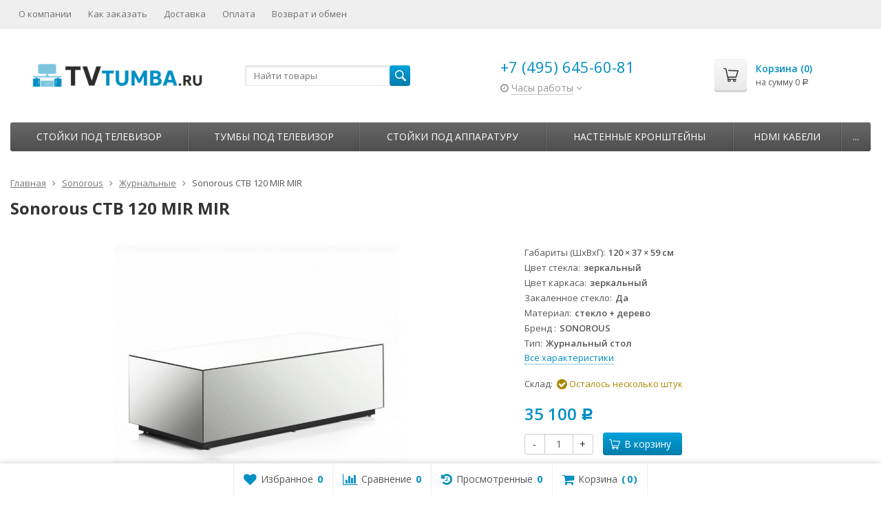

--- FILE ---
content_type: text/html; charset=utf-8
request_url: https://tvtumba.ru/sonorous/zhurnalnye/ctb-120-mir-mir/
body_size: 10961
content:
<!DOCTYPE html>

<html lang="ru-RU">
<head prefix="product: http://ogp.me/ns/product#">
	<meta http-equiv="Content-Type" content="text/html; charset=utf-8">
	<meta name="viewport" content="width=device-width, initial-scale=1">
	<title>Sonorous CTB 120 MIR MIR</title>
	<meta name="Keywords" content="Sonorous CTB 120 MIR MIR, Журнальные, Sonorous, ELEMENT, Журнальный столик">
	<meta name="Description" content="Красивый дизайнерский журнальный столик от известной фабрики мебели Sonorous.">
	<link rel="shortcut icon" href="/favicon.ico">
				<!-- rss -->
							<link rel="alternate" type="application/rss+xml" title="ТВтумба.ру" href="https://tvtumba.ru/blog/rss/">
			
	<!-- CSS -->
	<link href="/wa-content/font/ruble/arial/fontface.css?v8.4.7.1768938339" rel="stylesheet">
	
	<link href="//maxcdn.bootstrapcdn.com/font-awesome/latest/css/font-awesome.min.css" rel="stylesheet">
	<link href="/wa-data/public/site/themes/supreme/css/bootstrap-custom.css?v1.4.11.1768938339" rel="stylesheet">
	<link href="/wa-data/public/site/themes/supreme/css/site.css?v1.4.11.1768938339" rel="stylesheet">
	

	<!-- wa CSS -->
	
	<!-- /wa CSS -->

	<!--[if lt IE 9]>
		<script src="/wa-data/public/site/themes/supreme/js/respond.min.js?v1.4.11.1768938339"></script>
		<script src="/wa-data/public/site/themes/supreme/js/html5shiv.min.js?v1.4.11.1768938339"></script>
	<![endif]-->

	<script src="/wa-content/js/jquery/jquery-1.11.1.min.js?v1.11.10"></script>
	<script src="/wa-content/js/jquery/jquery-migrate-1.2.1.min.js?v1.11.10"></script>

	<link href="https://fonts.googleapis.com/css?family=Open+Sans:400,600,700&amp;subset=cyrillic" rel="stylesheet">

	
	<script src="/wa-data/public/site/themes/supreme/js/lib.min.js?v1.4.11.1768938339"></script>

		
				
			
								
	
	

	<script>
		var vars = {"site":{"path":{}},"enable_ajax_search":"1","site_max_width":"1300","content_width":"967.50","shop":{"cart_url":"\/cart\/"}};
	</script>

	<script src="/wa-data/public/site/themes/supreme/js/supreme.js?v1.4.11.1768938339"></script>

	
			
<link href="/wa-data/public/shop/themes/supreme/css/shop.css?v1.4.11.1768938339" rel="stylesheet">



<script>
$(window).load(function() {
	$('.product-list img, .cart img, .side_gallery img, .side_products img, .more-images img').retina();
});
</script>

<script src="/wa-data/public/shop/themes/supreme/js/supreme.shop.js?v1.4.11.1768938339"></script>


<script src="/wa-data/public/shop/themes/supreme/js/product.js?v1.4.11.1768938339"></script>




		
<!-- plugin hook: 'frontend_head' -->


	
			<link href="/wa-data/public/site/themes/supreme/themes/blue1/theme.css?v1.4.11.1768938339" rel="stylesheet">
	
	<!-- wa headJs -->
	<meta property="og:type" content="og:product" />
<meta property="og:title" content="Sonorous CTB 120 MIR MIR" />
<meta property="og:description" content="Красивый дизайнерский журнальный столик от известной фабрики мебели Sonorous." />
<meta property="og:image" content="https://tvtumba.ru/wa-data/public/shop/products/91/23/2391/images/3551/3551.750x0.jpg" />
<meta property="og:url" content="https://tvtumba.ru/sonorous/zhurnalnye/ctb-120-mir-mir/" />
<meta property="product:price:amount" content="35100" />
<meta property="product:price:currency" content="RUB" />
<!-- Global site tag (gtag.js) - Google Analytics -->
<script async src="https://www.googletagmanager.com/gtag/js?id=UA-142117396-1"></script>
<script>
  window.dataLayer = window.dataLayer || [];
  function gtag(){dataLayer.push(arguments);}
  gtag('js', new Date());

  gtag('config', 'UA-142117396-1');
</script>

<!-- Google Tag Manager -->
<script>(function(w,d,s,l,i){w[l]=w[l]||[];w[l].push({'gtm.start':
new Date().getTime(),event:'gtm.js'});var f=d.getElementsByTagName(s)[0],
j=d.createElement(s),dl=l!='dataLayer'?'&l='+l:'';j.async=true;j.src=
'https://www.googletagmanager.com/gtm.js?id='+i+dl;f.parentNode.insertBefore(j,f);
})(window,document,'script','dataLayer','GTM-PWN353L');</script>
<!-- End Google Tag Manager -->


<!-- Top.Mail.Ru counter -->
<script type="text/javascript">
var _tmr = window._tmr || (window._tmr = []);
_tmr.push({id: "3321773", type: "pageView", start: (new Date()).getTime(), pid: "USER_ID"});
(function (d, w, id) {
  if (d.getElementById(id)) return;
  var ts = d.createElement("script"); ts.type = "text/javascript"; ts.async = true; ts.id = id;
  ts.src = "https://top-fwz1.mail.ru/js/code.js";
  var f = function () {var s = d.getElementsByTagName("script")[0]; s.parentNode.insertBefore(ts, s);};
  if (w.opera == "[object Opera]") { d.addEventListener("DOMContentLoaded", f, false); } else { f(); }
})(document, window, "tmr-code");
</script>
<noscript><div><img src="https://top-fwz1.mail.ru/counter?id=3321773;js=na" style="position:absolute;left:-9999px;" alt="Top.Mail.Ru" /></div></noscript>
<!-- /Top.Mail.Ru counter -->
<script type="text/javascript">
  var _gaq = _gaq || [];
  _gaq.push(['_setAccount', 'UA-142117396-1']);
  _gaq.push(['_trackPageview']);
 
  (function() {
      var ga = document.createElement('script'); ga.type = 'text/javascript'; ga.async = true;
      ga.src = ('https:' == document.location.protocol ? 'https://ssl' : 'http://www') + '.google-analytics.com/ga.js';
      var s = document.getElementsByTagName('script')[0]; s.parentNode.insertBefore(ga, s);
  })();
</script>
	<!-- / wa headJs -->

	<!-- wa JS -->
	
	<!-- / wa JS -->

	
						
	
		
	
	
	
	
	
	
			<style>
		.site_max_width .container-fluid {
			max-width: 1330px;
		}

		#homeslider_photos.stacked .item-in{
			width: 967.50px;
		}

		#homeslider_photos.fw .item-in,
		#homeslider_photos.not_fw .item-in {
			width: 1300px;
		}

		.bg_tex .site_wrap,
		.bg_img .site_wrap {
			max-width: 1380px;
		}
		</style>
	
	
	
		</head>
<body class=" theme-blue1 theme_not_flat site_max_width " >


<div class="remodal-bg">
<div class="site_wrap">

	<div id="topnav" class="has_site_menu">
	<div class="container-fluid">
		<nav class="topnav-in">
			
							<div class="site_menu">
					<ul class="menu hidden-xs">
						
																																																																																																																										
																																																										<li ><a href="/site/">О компании</a></li>
																																																																			<li ><a href="/site/kak-zakazat/">Как заказать</a></li>
																																																																			<li ><a href="/site/dostavka/">Доставка</a></li>
																																																																			<li ><a href="/site/oplata/">Оплата</a></li>
																																																																			<li ><a href="/site/vozvrat-tovara/">Возврат и обмен</a></li>
																														
						

						<li class="menu-more hassub hidden">
							<a href="#">Ещё <i class="fa fa-angle-down"></i></a>
							<ul class="submenu dropdown-menu"></ul>
						</li>
					</ul>
				</div>
			
							<div class="h_search visible-sm-block visible-xs-block">
					<!-- product search -->
					<form method="get" action="/search/" class="search">
						<input class="search-field" autocomplete="off" type="search" name="query"  placeholder="Найти товары">
						<button class="btn btn-primary" type="submit"><i></i></button>
					</form>
				</div>
					</nav>
		<div class="clear-both"></div>
	</div>
</div>
<!-- / #topnav -->

	<header id="header" class="container-fluid">
	<div class="row">
		<div class="col col-md-3 col-sm-4 col-xs-6 h_logo">
			<a href="/">
									<img src="/wa-data/public/site/themes/supreme/img/logo.png?v1553518374" alt="ТВтумба.ру">
							</a>
		</div>

					<div class="col col-md-3 col-xs-6 h_search hidden-xs hidden-sm">
				<form method="get" action="/search/" class="search">
					<input class="search-field" id="search" autocomplete="off" type="search" name="query"  placeholder="Найти товары">
					<button class="btn btn-primary" type="submit"><i></i></button>
				</form>

							</div>

							<div class="col col-md-3 col-sm-4 col-xs-6 h_contacts">
					<div class="in">
													<div class="phone"><a href="tel:+74956478019">+7 (495) 645-60-81</div>
						
																				<div class="s-schedule-wrapper" id="js-header-schedule-wrapper">
								<div class="s-visible">
									<div class="s-label-wrapper js-show-schedule" title="Часы работы">
										<i class="fa fa-clock-o" aria-hidden="true"></i>
										<span>Часы работы</span>
										<i class="fa arrow-toggle"></i>
									</div>
								</div>
								<div class="s-hidden bottom right">
									<div class="s-days-wrapper">
																					<div class="s-day-wrapper">
												<div class="s-date">Понедельник</div>
												<div class="s-value">
																											<div class="s-time">09:00 &mdash; 18:00</div>
																									</div>
											</div>
																					<div class="s-day-wrapper">
												<div class="s-date">Вторник</div>
												<div class="s-value">
																											<div class="s-time">09:00 &mdash; 18:00</div>
																									</div>
											</div>
																					<div class="s-day-wrapper">
												<div class="s-date">Среда</div>
												<div class="s-value">
																											<div class="s-time">09:00 &mdash; 18:00</div>
																									</div>
											</div>
																					<div class="s-day-wrapper">
												<div class="s-date">Четверг</div>
												<div class="s-value">
																											<div class="s-time">09:00 &mdash; 18:00</div>
																									</div>
											</div>
																					<div class="s-day-wrapper">
												<div class="s-date">Пятница</div>
												<div class="s-value">
																											<div class="s-time">09:00 &mdash; 18:00</div>
																									</div>
											</div>
																					<div class="s-day-wrapper">
												<div class="s-date">Суббота</div>
												<div class="s-value">
																											<div class="s-text">выходной</div>
																									</div>
											</div>
																					<div class="s-day-wrapper">
												<div class="s-date">Воскресенье</div>
												<div class="s-value">
																											<div class="s-text">выходной</div>
																									</div>
											</div>
																			</div>
									<i class="s-close-icon js-close-schedule" title="Закрыть">&times;</i>
								</div>
							</div>
											</div>
				</div>
			
			<div class="col col-md-3 col-sm-4 h_cart hidden-xs">
				<div class="in">
															<a href="/cart/" id="cart" class=" empty" rel="nofollow">
						<i class="icon"></i>
						<div class="cart_summary">
							Корзина (<span class="cart_count cart-count">0</span>)
						</div>
						<div class="cart_total_wrap">на сумму <span class="cart_total cart-total">0 <span class="ruble">Р</span></span></div>
					</a>
				</div>
			</div>
			</div>
</header>

	<div class="container-fluid menubars">
						
	
	
		<div class="menubar h_menu1 visible-xs-block">
		<div class="menu_header clearfix">
			<span class="menu_toggle"><i class="fa fa-bars"></i>Меню</span>
		</div>
		<div class="menu_wrapper">
			<ul class="menu menu_dropdown"><li class=""><div class="link"><a data-icon-id="4" href="/site/">О компании</a></div></li><li class=""><div class="link"><a data-icon-id="3" href="/site/kak-zakazat/">Как заказать</a></div></li><li class=""><div class="link"><a data-icon-id="1" href="/site/dostavka/">Доставка</a></div></li><li class=""><div class="link"><a data-icon-id="2" href="/site/oplata/">Оплата</a></div></li><li class=""><div class="link"><a data-icon-id="5" href="/site/vozvrat-tovara/">Возврат и обмен</a></div></li></ul>
		</div>
	</div>
	
					
										<div class="menubar h_menu2 menu_dark">
			<div class="menu_header visible-xs-block clearfix">
				<span class="menu_toggle"><i class="fa fa-bars"></i>Каталог</span>
			</div>

			
			
			<div class="menu_wrapper hidden-xs clearfix">
				<ul class="menu menu_dropdown"><li class=""><div class="link"><a data-icon-id="1" href="/tvstoyki/">Стойки под телевизор</a></div></li><li class=""><div class="link"><a data-icon-id="5" href="/tvtumby/">Тумбы под телевизор</a></div></li><li class=""><div class="link"><a data-icon-id="8" href="/hifi_stoyki/">Cтойки под аппаратуру</a></div></li><li class=""><div class="link"><a data-icon-id="11" href="/kronstein/">Настенные кронштейны</a></div></li><li class=""><div class="link"><a data-icon-id="12" href="/hdmi_cables/">HDMI кабели</a></div></li><li class=""><div class="link"><a data-icon-id="64" href="/zhurnalnye-stoliki_5/">Журнальные столики</a></div></li><li class=""><div class="link"><a data-icon-id="23" href="/accessories/">Аксессуары</a></div></li><li class=""><div class="link"><a data-icon-id="57" href="/kukhonnye-stoly-i-stulya_3/">Кухонные столы и стулья</a></div></li><li class=""><div class="link"><a data-icon-id="86" href="/utsenennye-tovary_3/">Уцененные товары</a></div></li><li class="menu-more hassub hidden"><div class="link"><a href="#">...</a></div><div class="submenu sub_dropdown sub_one_level"><ul class="level2"></ul></div></li></ul>
			</div>
			<div class="menu_wrapper hidden-sm hidden-md hidden-lg clearfix">
				<ul class="menu menu_dropdown"><li class=""><div class="link"><a data-icon-id="1" href="/tvstoyki/">Стойки под телевизор</a></div></li><li class=""><div class="link"><a data-icon-id="5" href="/tvtumby/">Тумбы под телевизор</a></div></li><li class=""><div class="link"><a data-icon-id="8" href="/hifi_stoyki/">Cтойки под аппаратуру</a></div></li><li class=""><div class="link"><a data-icon-id="11" href="/kronstein/">Настенные кронштейны</a></div></li><li class=""><div class="link"><a data-icon-id="12" href="/hdmi_cables/">HDMI кабели</a></div></li><li class=""><div class="link"><a data-icon-id="64" href="/zhurnalnye-stoliki_5/">Журнальные столики</a></div></li><li class=""><div class="link"><a data-icon-id="23" href="/accessories/">Аксессуары</a></div></li><li class=""><div class="link"><a data-icon-id="57" href="/kukhonnye-stoly-i-stulya_3/">Кухонные столы и стулья</a></div></li><li class=""><div class="link"><a data-icon-id="86" href="/utsenennye-tovary_3/">Уцененные товары</a></div></li></ul>
			</div>

		</div>
	</div>


	<!-- APP CONTENT -->
	<main class="maincontent">
		<!-- BANNER -->
					
				<!-- BANNER END -->

		<div class="container-fluid page_wrapper">
					<!-- plugin hook: 'frontend_header' -->




	
<div class="row">
		<div class="col-xs-12 page page-content wo-sidebar" id="page-content" itemscope itemtype="http://schema.org/WebPage">
			<!-- internal navigation breadcrumbs -->
					<ul class="breadcrumbs list-unstyled" itemscope itemtype="http://schema.org/BreadcrumbList">
			<li itemprop="itemListElement" itemscope itemtype="http://schema.org/ListItem">
			<a href="/" itemprop="item"><span itemprop="name">Главная</span><meta itemprop="position" content="1"></a>
		</li>
	
												<li itemprop="itemListElement" itemscope itemtype="http://schema.org/ListItem">
					<a href="/sonorous/" itemprop="item"><span itemprop="name">Sonorous</span><meta itemprop="position" content="2"></a>
				</li>
																<li itemprop="itemListElement" itemscope itemtype="http://schema.org/ListItem">
					<a href="/sonorous/zhurnalnye/" itemprop="item"><span itemprop="name">Журнальные</span><meta itemprop="position" content="3"></a>
				</li>
										
	<li>
					<span>Sonorous CTB 120 MIR MIR</span>
			</li>
</ul>

		
		
	
<article class="product_page" itemscope itemtype="http://schema.org/Product">
	<script>
		var productID = 2391;
	</script>
	<h1 class="product-name"><span itemprop="name">Sonorous CTB 120 MIR MIR</span></h1>

	<div class="row">
							
		<div class="col-sm-6 col-md-7">
			<figure class="product-gallery-wrap clearfix">
				<!-- main image -->
												
				
				
				<div class="image img_middle product-core-image" >
										<a class="img_middle_in" href="/wa-data/public/shop/products/91/23/2391/images/3551/3551.970.jpg">
						<img itemprop="image" class="product-image" alt="Sonorous CTB 120 MIR MIR" title="Sonorous CTB 120 MIR MIR" src="/wa-data/public/shop/products/91/23/2391/images/3551/3551.745.jpg">
											<div class="badge-wrapper">
						
																								</div>
				
						<span class="icon_zoom"><i class="fa fa-search-plus"></i></span>
					</a>
					
					<div class="switching-image" style="display: none;"></div>
				</div>

									<div class="more-images clearfix" data-thumbs='[{"src":"\/wa-data\/public\/shop\/products\/91\/23\/2391\/images\/3551\/3551.970.jpg"},{"src":"\/wa-data\/public\/shop\/products\/91\/23\/2391\/images\/3550\/3550.970.jpg"},{"src":"\/wa-data\/public\/shop\/products\/91\/23\/2391\/images\/3554\/3554.970.jpg"},{"src":"\/wa-data\/public\/shop\/products\/91\/23\/2391\/images\/3553\/3553.970.jpg"},{"src":"\/wa-data\/public\/shop\/products\/91\/23\/2391\/images\/3552\/3552.970.jpg"},{"src":"\/wa-data\/public\/shop\/products\/91\/23\/2391\/images\/4017\/4017.970.jpg"}]'>
																														<div class="image selected">
								<a class="product-image-3551" href="/wa-data/public/shop/products/91/23/2391/images/3551/3551.970.jpg" data-img-id="3551">
									<span class="img_middle"><span class="img_middle_in">
										<img alt="Sonorous CTB 120 MIR MIR" title="Sonorous CTB 120 MIR MIR" src="/wa-data/public/shop/products/91/23/2391/images/3551/3551.96.jpg">
									</span></span>
								</a>
							</div>
																				<div class="image">
								<a class="product-image-3550" href="/wa-data/public/shop/products/91/23/2391/images/3550/3550.970.jpg" data-img-id="3550">
									<span class="img_middle"><span class="img_middle_in">
										<img alt="Sonorous CTB 120 MIR MIR" title="Sonorous CTB 120 MIR MIR" src="/wa-data/public/shop/products/91/23/2391/images/3550/3550.96.jpg">
									</span></span>
								</a>
							</div>
																				<div class="image">
								<a class="product-image-3554" href="/wa-data/public/shop/products/91/23/2391/images/3554/3554.970.jpg" data-img-id="3554">
									<span class="img_middle"><span class="img_middle_in">
										<img alt="Sonorous CTB 120 MIR MIR" title="Sonorous CTB 120 MIR MIR" src="/wa-data/public/shop/products/91/23/2391/images/3554/3554.96.jpg">
									</span></span>
								</a>
							</div>
																				<div class="image">
								<a class="product-image-3553" href="/wa-data/public/shop/products/91/23/2391/images/3553/3553.970.jpg" data-img-id="3553">
									<span class="img_middle"><span class="img_middle_in">
										<img alt="Sonorous CTB 120 MIR MIR" title="Sonorous CTB 120 MIR MIR" src="/wa-data/public/shop/products/91/23/2391/images/3553/3553.96.jpg">
									</span></span>
								</a>
							</div>
																				<div class="image">
								<a class="product-image-3552" href="/wa-data/public/shop/products/91/23/2391/images/3552/3552.970.jpg" data-img-id="3552">
									<span class="img_middle"><span class="img_middle_in">
										<img alt="Sonorous CTB 120 MIR MIR" title="Sonorous CTB 120 MIR MIR" src="/wa-data/public/shop/products/91/23/2391/images/3552/3552.96.jpg">
									</span></span>
								</a>
							</div>
																				<div class="image">
								<a class="product-image-4017" href="/wa-data/public/shop/products/91/23/2391/images/4017/4017.970.jpg" data-img-id="4017">
									<span class="img_middle"><span class="img_middle_in">
										<img alt="Sonorous CTB 120 MIR MIR" title="Sonorous CTB 120 MIR MIR" src="/wa-data/public/shop/products/91/23/2391/images/4017/4017.96.jpg">
									</span></span>
								</a>
							</div>
																						
					</div>
							</figure>
		</div>

							
		<div class="col-sm-6 col-md-5">

			
			
			<form class="cart-form flexdiscount-product-form" id="cart-form" method="post" action="/cart/add/">

	
						
				
	
				
								
		<style>
			.product_page .pp_short_features table tr:nth-child(n+8){
				display: none;
			}
		</style>

		<div class="pp_short_features" data-limit="7">
			<div class="pp_short_features_table">
									<table class="features">

						
																			
																										
																						
																								<tr>
										<td class="name">Габариты (ШxВxГ)</td>
										<td class="value">
																							120 × 37 × 59 см
																					</td>
									</tr>
																
								
																											
																						
																								<tr>
										<td class="name">Цвет стекла</td>
										<td class="value">
																																				зеркальный
																																	</td>
									</tr>
																
								
																											
																						
																								<tr>
										<td class="name">Цвет каркаса</td>
										<td class="value">
																																				зеркальный
																																	</td>
									</tr>
																
								
																											
																						
																								<tr>
										<td class="name">Закаленное стекло</td>
										<td class="value">
																							Да
																					</td>
									</tr>
																
								
																											
																						
																								<tr>
										<td class="name">Материал</td>
										<td class="value">
																							стекло + дерево
																					</td>
									</tr>
																
								
																											
																						
																								<tr>
										<td class="name">Бренд </td>
										<td class="value">
																																				SONOROUS
																																	</td>
									</tr>
																
								
																											
																						
																								<tr>
										<td class="name">Тип</td>
										<td class="value">
																																				Журнальный стол
																																	</td>
									</tr>
																
																						</table>
				
			</div>
			<div class="link_to_features_wrap">
				<a class="link_to_features pp_link_to_tab" href="/sonorous/zhurnalnye/ctb-120-mir-mir/#pp_specs">Все характеристики</a>
			</div>
		</div>
	
	
		
			<div itemprop="offers" itemscope itemtype="http://schema.org/Offer">
			<input type="hidden" id="sku2402" value="">
						<meta itemprop="name" content="">
			<meta itemprop="price" content="35100">
			<meta itemprop="priceCurrency" content="RUB">

												<link itemprop="availability" href="http://schema.org/InStock">
									</div>
					
	
	
		
					<div>
				<input name="sku_id" type="hidden" value="2402">
			</div>
			
	<!-- stock info -->
	

									<div class="stocks" style="visibility:visible;">
															<div  class="sku-2402-stock">
																																																				Склад: 					<span class="stock-low"><i class="fa fa-check-circle fa-lg"></i> Осталось несколько штук</span>
			<br>
																					</div>
												</div>
			
	<div class="purchase">
		
		<!-- price -->
		<div class="add2cart">
			<div class="prices">
									<span data-price="35100" class="price nowrap">35 100 <span class="ruble">Р</span></span>
							</div>

			

			<input type="hidden" name="product_id" value="2391">

			<div class="buy_buttons">
				<div class="qty_wrap">
					<div class="input-group">
						<div class="input-group-btn">
							<button class="minus btn btn-default" type="button">-</button>
						</div>
						<input type="text" class="form-control" name="quantity" value="1">
						<div class="input-group-btn">
							<button class="plus btn btn-default" type="button">+</button>
						</div>
					</div>
				</div>

				<button class="btn btn-primary btn_add2cart" type="submit" >
				<i></i>В корзину
				</button>
				<!--
				<i class="adding2cart"></i>
				-->

				
				
				
				
				
							</div>

			<!-- plugin hook: 'frontend_product.cart' -->
			
			
			<span class="added2cart" style="display: none;">Sonorous CTB 120 MIR MIR теперь <a href="/cart/"><strong>в вашей корзине покупок</strong></a></span>
		</div>
	</div>
</form>

<script>
	$(function () {
		new Product("#cart-form", {
			currency: {"code":"RUB","sign":"\u0440\u0443\u0431.","sign_html":"<span class=\"ruble\">\u0420<\/span>","sign_position":1,"sign_delim":" ","decimal_point":",","frac_digits":"2","thousands_sep":" "}
															,productAvailable: true																,advancedParameterSelection: true
		});
	});
</script>

							<div class="p_buttons">
											<a data-product="2391" class="compare to_compare" title="К сравнению"><i></i><span>К сравнению</span></a>
					
										
																					
											<a data-product="2391" class="to_favorites " title="В избранное"><i></i><span>В избранное</span></a>
									</div>
			
			
							<!-- share -->
									<div class="p_share small">
						<script src="//yastatic.net/es5-shims/0.0.2/es5-shims.min.js"></script>
<script src="//yastatic.net/share2/share.js"></script>
<div class="ya-share2" data-services="vkontakte,facebook,odnoklassniki,moimir,gplus,twitter"></div>
					</div>
					<p></p>
				
				<!-- categories -->
									<p class="p_categories small" id="product-categories">
						Категории:
																			<a href="/sonorous/zhurnalnye/">Журнальные</a>, 																																																													<a href="/zhurnalnye-stoliki_5/">Журнальные столики</a>, 																									<a href="/kukhonnye-stoly-i-stulya_3/">Кухонные столы и стулья</a>																	</p>
				
				<!-- tags -->
															<p class="p_tags small" id="product-tags">
							Теги:
															<a href="/tag/Sonorous/">Sonorous</a>, 															<a href="/tag/ELEMENT/">ELEMENT</a>, 															<a href="/tag/%D0%96%D1%83%D1%80%D0%BD%D0%B0%D0%BB%D1%8C%D0%BD%D1%8B%D0%B9+%D1%81%D1%82%D0%BE%D0%BB%D0%B8%D0%BA/">Журнальный столик</a>													</p>
												
			<!-- plugin hook: 'frontend_product.block_aux' -->
			
					</div>
	</div>

	<!-- plugin hook: 'frontend_product.block' -->
	
	

	
		

				<div class="tabpanel pp_tabpanel" role="tabpanel">
			<!-- Nav tabs -->
						<ul class="nav nav-tabs" role="tablist">

				

				

				
																																										<li role="presentation" class="active"><a href="#pp_home" role="tab" data-toggle="tab"><i class="fa fa-info-circle"></i>Обзор</a></li>
				
					
																																			<li role="presentation" class=""><a href="#pp_specs" role="tab" data-toggle="tab"><i class="fa fa-list"></i>Характеристики</a></li>
				
					
				
				
				
				
																															
				
				<!-- plugin hook: 'frontend_product.menu' -->
				
							</ul>

			<!-- Tab panes -->
									<div class="tab-content clearfix">

				

				

				
																																										<div role="tabpanel" class="tab-pane active" id="pp_home">
						<div class="h3 tab-print-title">Обзор</div>
						<div class="description" id="product-description" itemprop="description"><p>Красивый дизайнерский журнальный столик от известной фабрики мебели Sonorous. Столешница и фасад столика выполнены из закаленного стекла.</p></div>
					</div>
				
					
																																			<div role="tabpanel" class="tab-pane " id="pp_specs">
						<div class="h3 tab-print-title">Характеристики</div>

						
							<table class="table table-hover features" id="product-features">
								
																										
																														<tr>
												<td class="name">
													Габариты (ШxВxГ)
																									</td>
												<td class="value">
																											120 × 37 × 59 см
																									</td>
											</tr>
																																													
																														<tr>
												<td class="name">
													Цвет стекла
																									</td>
												<td class="value">
																																										зеркальный
																																							</td>
											</tr>
																																													
																														<tr>
												<td class="name">
													Цвет каркаса
																									</td>
												<td class="value">
																																										зеркальный
																																							</td>
											</tr>
																																													
																														<tr>
												<td class="name">
													Закаленное стекло
																									</td>
												<td class="value">
																											Да
																									</td>
											</tr>
																																													
																														<tr>
												<td class="name">
													Материал
																									</td>
												<td class="value">
																											стекло + дерево
																									</td>
											</tr>
																																													
																														<tr>
												<td class="name">
													Бренд 
																									</td>
												<td class="value">
																																										SONOROUS
																																							</td>
											</tr>
																																													
																														<tr>
												<td class="name">
													Тип
																									</td>
												<td class="value">
																																										Журнальный стол
																																							</td>
											</tr>
																																													
																														<tr>
												<td class="name">
													Наличие ящиков
																									</td>
												<td class="value">
																											Нет
																									</td>
											</tr>
																																		</table>

						
					</div>
				
					
				
				
				
				
																															
							</div>
		</div>
	</article>

<!-- RELATED PRODUCTS -->

	<div class="product_page_bottom">
					<div class="content_slider products_slider">
				<div class="title h3">С этим товаром также покупают</div>
				


	




				
				
																
				
	<div class="product-list products_view_grid per_row_4   clearfix" data-per-row="4">


		
			
						
													
						
									
	
																						
	
				
	
	
	

	
	
	
			<div class="product flexdiscount-product-wrap">
	<div class="in">
				<div class="image_wrap">
										
			<a class="img_middle" href="/sonorous/raznoe/rc-box-brw/" title="Sonorous RC BOX BRW">
				<div class="badge-wrapper">
									
			 
				</div>

									<div class="img_middle_in">
						<img alt="Sonorous RC BOX BRW" title="Sonorous RC BOX BRW" src="/wa-data/public/shop/products/85/22/2285/images/2573/2573.250.jpeg">
					</div>
							</a>


						<a class="quick_photo" data-url="/wa-data/public/shop/products/85/22/2285/images/2573/2573.970.jpeg" data-name="Sonorous RC BOX BRW" title="Увеличить фото" data-images='[{"src":"\/wa-data\/public\/shop\/products\/85\/22\/2285\/images\/2573\/2573.970.jpeg"},{"src":"\/wa-data\/public\/shop\/products\/85\/22\/2285\/images\/2574\/2574.970.jpeg"},{"src":"\/wa-data\/public\/shop\/products\/85\/22\/2285\/images\/2575\/2575.970.jpeg"}]' rel="nofollow"><i class="fa fa-search-plus fa-lg"></i></a>
			
						<a class="quick_view" data-url="/sonorous/raznoe/rc-box-brw/?quick_view=1" title="Быстрый просмотр" rel="nofollow"><i class="fa fa-expand"></i></a>
					</div>

		<div class="product_name h5">
			<a href="/sonorous/raznoe/rc-box-brw/" title="Sonorous RC BOX BRW" >Sonorous RC BOX BRW</a>
		</div>
		
		<div class="offers">
			<form class="purchase addtocart flexdiscount-product-form"  method="post" action="/cart/add/">
				<input type="hidden" name="product_id" value="2285">

					<div class="prices clearfix">
									<span class="price nowrap">3 700 <span class="ruble">Р</span></span>
						</div>
	 

				
					

					
					
					
					<div class="clearfix">
													<div class="btn_add2cart_wrap">
								<button class="btn btn-primary btn_add2cart" type="submit"><i></i>В корзину</button>
								<i class="adding2cart icon16 loading pull-left"></i>
							</div>
						
													<div class="p_buttons">
																	<a data-product="2285" class="compare to_compare" title="К сравнению" rel="nofollow"><i></i></a>
																									<a data-product="2285" class="to_favorites " title="В избранное" rel="nofollow"><i></i></a>
															</div>
											</div>
							</form>

																		<div class="stock yes">В наличии</div>
														</div>
	</div>
</div>

				
			
						
													
						
									
	
																																															
	
				
	
	
	

	
	
	
			<div class="product flexdiscount-product-wrap">
	<div class="in">
				<div class="image_wrap">
										
			<a class="img_middle" href="/sonorous/zhurnalnye/kl-42-blk-blk/" title="Sonorous KL 42 BLK BLK">
				<div class="badge-wrapper">
									
			 
				</div>

									<div class="img_middle_in">
						<img alt="Sonorous KL 42 BLK BLK" title="Sonorous KL 42 BLK BLK" src="/wa-data/public/shop/products/97/23/2397/images/3566/3566.250.jpg">
					</div>
							</a>


						<a class="quick_photo" data-url="/wa-data/public/shop/products/97/23/2397/images/3566/3566.970.jpg" data-name="Sonorous KL 42 BLK BLK" title="Увеличить фото" data-images='[{"src":"\/wa-data\/public\/shop\/products\/97\/23\/2397\/images\/3566\/3566.970.jpg"},{"src":"\/wa-data\/public\/shop\/products\/97\/23\/2397\/images\/3567\/3567.970.jpg"},{"src":"\/wa-data\/public\/shop\/products\/97\/23\/2397\/images\/3573\/3573.970.jpg"},{"src":"\/wa-data\/public\/shop\/products\/97\/23\/2397\/images\/3568\/3568.970.jpg"},{"src":"\/wa-data\/public\/shop\/products\/97\/23\/2397\/images\/3570\/3570.970.jpg"},{"src":"\/wa-data\/public\/shop\/products\/97\/23\/2397\/images\/3571\/3571.970.jpg"},{"src":"\/wa-data\/public\/shop\/products\/97\/23\/2397\/images\/3583\/3583.970.jpg"},{"src":"\/wa-data\/public\/shop\/products\/97\/23\/2397\/images\/3574\/3574.970.jpg"}]' rel="nofollow"><i class="fa fa-search-plus fa-lg"></i></a>
			
						<a class="quick_view" data-url="/sonorous/zhurnalnye/kl-42-blk-blk/?quick_view=1" title="Быстрый просмотр" rel="nofollow"><i class="fa fa-expand"></i></a>
					</div>

		<div class="product_name h5">
			<a href="/sonorous/zhurnalnye/kl-42-blk-blk/" title="Sonorous KL 42 BLK BLK" >Sonorous KL 42 BLK BLK</a>
		</div>
					<div class="product_small_descr">
				ШxВxГ: 42x42x42 см
			</div>
		
		<div class="offers">
			<form class="purchase addtocart flexdiscount-product-form"  method="post" action="/cart/add/">
				<input type="hidden" name="product_id" value="2397">

					<div class="prices clearfix">
									<span class="price nowrap">18 600 <span class="ruble">Р</span></span>
						</div>
	 

				
					

					
					
					
					<div class="clearfix">
													<div class="btn_add2cart_wrap">
								<button class="btn btn-primary btn_add2cart" type="submit"><i></i>В корзину</button>
								<i class="adding2cart icon16 loading pull-left"></i>
							</div>
						
													<div class="p_buttons">
																	<a data-product="2397" class="compare to_compare" title="К сравнению" rel="nofollow"><i></i></a>
																									<a data-product="2397" class="to_favorites " title="В избранное" rel="nofollow"><i></i></a>
															</div>
											</div>
							</form>

																		<div class="stock yes">В наличии</div>
														</div>
	</div>
</div>

				
			
						
													
						
									
	
																						
	
				
	
	
	

	
	
	
			<div class="product flexdiscount-product-wrap">
	<div class="in">
				<div class="image_wrap">
										
			<a class="img_middle" href="/zhurnalnye-stoliki_5/ctr-120g-blk-blk/" title="Sonorous CTR 120G BLK BLK">
				<div class="badge-wrapper">
									
			 
				</div>

									<div class="img_middle_in">
						<img alt="Sonorous CTR 120G BLK BLK" title="Sonorous CTR 120G BLK BLK" src="/wa-data/public/shop/products/93/23/2393/images/3928/3928.250.jpg">
					</div>
							</a>


						<a class="quick_photo" data-url="/wa-data/public/shop/products/93/23/2393/images/3928/3928.970.jpg" data-name="Sonorous CTR 120G BLK BLK" title="Увеличить фото" data-images='[{"src":"\/wa-data\/public\/shop\/products\/93\/23\/2393\/images\/3928\/3928.970.jpg"},{"src":"\/wa-data\/public\/shop\/products\/93\/23\/2393\/images\/3922\/3922.970.jpg"},{"src":"\/wa-data\/public\/shop\/products\/93\/23\/2393\/images\/3924\/3924.970.jpeg"}]' rel="nofollow"><i class="fa fa-search-plus fa-lg"></i></a>
			
						<a class="quick_view" data-url="/zhurnalnye-stoliki_5/ctr-120g-blk-blk/?quick_view=1" title="Быстрый просмотр" rel="nofollow"><i class="fa fa-expand"></i></a>
					</div>

		<div class="product_name h5">
			<a href="/zhurnalnye-stoliki_5/ctr-120g-blk-blk/" title="Sonorous CTR 120G BLK BLK" >Sonorous CTR 120G BLK BLK</a>
		</div>
					<div class="product_small_descr">
				ШxВxГ: 120x36x65 см
			</div>
		
		<div class="offers">
			<form class="purchase addtocart flexdiscount-product-form"  method="post" action="/cart/add/">
				<input type="hidden" name="product_id" value="2393">

					<div class="prices clearfix">
									<span class="price nowrap">38 900 <span class="ruble">Р</span></span>
						</div>
	 

				
					

					
					
					
					<div class="clearfix">
													<div class="btn_add2cart_wrap">
								<button class="btn btn-primary btn_add2cart" type="submit"><i></i>В корзину</button>
								<i class="adding2cart icon16 loading pull-left"></i>
							</div>
						
													<div class="p_buttons">
																	<a data-product="2393" class="compare to_compare" title="К сравнению" rel="nofollow"><i></i></a>
																									<a data-product="2393" class="to_favorites " title="В избранное" rel="nofollow"><i></i></a>
															</div>
											</div>
							</form>

																		<div class="stock yes">В наличии</div>
														</div>
	</div>
</div>

				
			
						
													
						
									
	
												
	
				
	
	
	

	
	
	
			<div class="product flexdiscount-product-wrap">
	<div class="in">
				<div class="image_wrap">
										
			<a class="img_middle" href="/sonorous/kabel/hdmi-ultra-9115-15mt/" title="HDMI ULTRA 9115 1.5MT">
				<div class="badge-wrapper">
									
			 
				</div>

									<div class="img_middle_in">
						<img alt="HDMI ULTRA 9115 1.5MT" title="HDMI ULTRA 9115 1.5MT" src="/wa-data/public/shop/products/91/19/1991/images/2133/2133.250.jpg">
					</div>
							</a>


						<a class="quick_photo" data-url="/wa-data/public/shop/products/91/19/1991/images/2133/2133.970.jpg" data-name="HDMI ULTRA 9115 1.5MT" title="Увеличить фото" data-images='[{"src":"\/wa-data\/public\/shop\/products\/91\/19\/1991\/images\/2133\/2133.970.jpg"}]' rel="nofollow"><i class="fa fa-search-plus fa-lg"></i></a>
			
						<a class="quick_view" data-url="/sonorous/kabel/hdmi-ultra-9115-15mt/?quick_view=1" title="Быстрый просмотр" rel="nofollow"><i class="fa fa-expand"></i></a>
					</div>

		<div class="product_name h5">
			<a href="/sonorous/kabel/hdmi-ultra-9115-15mt/" title="HDMI ULTRA 9115 1.5MT" >HDMI ULTRA 9115 1.5MT</a>
		</div>
		
		<div class="offers">
			<form class="purchase addtocart flexdiscount-product-form"  method="post" action="/cart/add/">
				<input type="hidden" name="product_id" value="1991">

					<div class="prices clearfix">
									<span class="price nowrap">2 400 <span class="ruble">Р</span></span>
						</div>
	 

				
					

					
					
					
					<div class="clearfix">
													<div class="btn_add2cart_wrap">
								<button class="btn btn-primary btn_add2cart" type="submit"><i></i>В корзину</button>
								<i class="adding2cart icon16 loading pull-left"></i>
							</div>
						
													<div class="p_buttons">
																	<a data-product="1991" class="compare to_compare" title="К сравнению" rel="nofollow"><i></i></a>
																									<a data-product="1991" class="to_favorites " title="В избранное" rel="nofollow"><i></i></a>
															</div>
											</div>
							</form>

																		<div class="stock yes">В наличии</div>
														</div>
	</div>
</div>

				
			
						
													
						
									
	
																																										
	
				
	
	
	

	
	
	
			<div class="product flexdiscount-product-wrap">
	<div class="in">
				<div class="image_wrap">
										
			<a class="img_middle" href="/sonorous/zhurnalnye/stb-45-mir-mir/" title="Sonorous STB 45 MIR MIR">
				<div class="badge-wrapper">
									
			 
				</div>

									<div class="img_middle_in">
						<img alt="Sonorous STB 45 MIR MIR" title="Sonorous STB 45 MIR MIR" src="/wa-data/public/shop/products/02/24/2402/images/3536/3536.250.jpg">
					</div>
							</a>


						<a class="quick_photo" data-url="/wa-data/public/shop/products/02/24/2402/images/3536/3536.970.jpg" data-name="Sonorous STB 45 MIR MIR" title="Увеличить фото" data-images='[{"src":"\/wa-data\/public\/shop\/products\/02\/24\/2402\/images\/3536\/3536.970.jpg"},{"src":"\/wa-data\/public\/shop\/products\/02\/24\/2402\/images\/3533\/3533.970.jpg"},{"src":"\/wa-data\/public\/shop\/products\/02\/24\/2402\/images\/3531\/3531.970.jpg"},{"src":"\/wa-data\/public\/shop\/products\/02\/24\/2402\/images\/3534\/3534.970.jpg"},{"src":"\/wa-data\/public\/shop\/products\/02\/24\/2402\/images\/3535\/3535.970.jpg"},{"src":"\/wa-data\/public\/shop\/products\/02\/24\/2402\/images\/4020\/4020.970.jpg"},{"src":"\/wa-data\/public\/shop\/products\/02\/24\/2402\/images\/5257\/5257.970.jpeg"}]' rel="nofollow"><i class="fa fa-search-plus fa-lg"></i></a>
			
						<a class="quick_view" data-url="/sonorous/zhurnalnye/stb-45-mir-mir/?quick_view=1" title="Быстрый просмотр" rel="nofollow"><i class="fa fa-expand"></i></a>
					</div>

		<div class="product_name h5">
			<a href="/sonorous/zhurnalnye/stb-45-mir-mir/" title="Sonorous STB 45 MIR MIR" >Sonorous STB 45 MIR MIR</a>
		</div>
					<div class="product_small_descr">
				ШxВxГ: 45x46x45 см
			</div>
		
		<div class="offers">
			<form class="purchase addtocart flexdiscount-product-form"  method="post" action="/cart/add/">
				<input type="hidden" name="product_id" value="2402">

					<div class="prices clearfix">
									<span class="price nowrap">20 500 <span class="ruble">Р</span></span>
						</div>
	 

				
					

					
					
					
					<div class="clearfix">
													<div class="btn_add2cart_wrap">
								<button class="btn btn-primary btn_add2cart" type="submit"><i></i>В корзину</button>
								<i class="adding2cart icon16 loading pull-left"></i>
							</div>
						
													<div class="p_buttons">
																	<a data-product="2402" class="compare to_compare" title="К сравнению" rel="nofollow"><i></i></a>
																									<a data-product="2402" class="to_favorites " title="В избранное" rel="nofollow"><i></i></a>
															</div>
											</div>
							</form>

																		<div class="stock yes">В наличии</div>
														</div>
	</div>
</div>

				
			
						
						
										
														
	
																																					
	
				
	
	
	

	
	
	
			<div class="product flexdiscount-product-wrap">
	<div class="in">
				<div class="image_wrap">
										
			<a class="img_middle" href="/zhurnalnye-stoliki_5/ctb-120-blk-blk/" title="Sonorous CTB 120 BLK BLK">
				<div class="badge-wrapper">
									
			 
				</div>

									<div class="img_middle_in">
						<img alt="Sonorous CTB 120 BLK BLK" title="Sonorous CTB 120 BLK BLK" src="/wa-data/public/shop/products/90/23/2390/images/3544/3544.250.jpg">
					</div>
							</a>


						<a class="quick_photo" data-url="/wa-data/public/shop/products/90/23/2390/images/3544/3544.970.jpg" data-name="Sonorous CTB 120 BLK BLK" title="Увеличить фото" data-images='[{"src":"\/wa-data\/public\/shop\/products\/90\/23\/2390\/images\/3544\/3544.970.jpg"},{"src":"\/wa-data\/public\/shop\/products\/90\/23\/2390\/images\/5406\/5406.970.jpeg"},{"src":"\/wa-data\/public\/shop\/products\/90\/23\/2390\/images\/3545\/3545.970.jpg"},{"src":"\/wa-data\/public\/shop\/products\/90\/23\/2390\/images\/3546\/3546.970.jpg"},{"src":"\/wa-data\/public\/shop\/products\/90\/23\/2390\/images\/3547\/3547.970.jpg"},{"src":"\/wa-data\/public\/shop\/products\/90\/23\/2390\/images\/4016\/4016.970.jpg"}]' rel="nofollow"><i class="fa fa-search-plus fa-lg"></i></a>
			
						<a class="quick_view" data-url="/zhurnalnye-stoliki_5/ctb-120-blk-blk/?quick_view=1" title="Быстрый просмотр" rel="nofollow"><i class="fa fa-expand"></i></a>
					</div>

		<div class="product_name h5">
			<a href="/zhurnalnye-stoliki_5/ctb-120-blk-blk/" title="Sonorous CTB 120 BLK BLK" >Sonorous CTB 120 BLK BLK</a>
		</div>
					<div class="product_small_descr">
				ШxВxГ: 120x37x59 см
			</div>
		
		<div class="offers">
			<form class="purchase addtocart flexdiscount-product-form"  method="post" action="/cart/add/">
				<input type="hidden" name="product_id" value="2390">

					<div class="prices clearfix">
									<span class="price nowrap">35 100 <span class="ruble">Р</span></span>
						</div>
	 

				
					

					
					
					
					<div class="clearfix">
																					<div class="btn_add2cart_wrap">
									<button class="btn btn-primary btn_add2cart disabled" type="button" disabled=""><i></i>В корзину</button>
								</div>
													
													<div class="p_buttons">
																	<a data-product="2390" class="compare to_compare" title="К сравнению" rel="nofollow"><i></i></a>
																									<a data-product="2390" class="to_favorites " title="В избранное" rel="nofollow"><i></i></a>
															</div>
											</div>
							</form>

																		<div class="stock no">Нет в наличии</div>
														</div>
	</div>
</div>

				
			
						
						
										
														
	
																	
	
				
	
	
	

	
	
	
			<div class="product flexdiscount-product-wrap">
	<div class="in">
				<div class="image_wrap">
										
			<a class="img_middle" href="/accessories/rc-box-gri/" title="Sonorous RC BOX GRI">
				<div class="badge-wrapper">
									
			 
				</div>

									<div class="img_middle_in">
						<img alt="Sonorous RC BOX GRI" title="Sonorous RC BOX GRI" src="/wa-data/public/shop/products/87/22/2287/images/2671/2671.250.jpg">
					</div>
							</a>


						<a class="quick_photo" data-url="/wa-data/public/shop/products/87/22/2287/images/2671/2671.970.jpg" data-name="Sonorous RC BOX GRI" title="Увеличить фото" data-images='[{"src":"\/wa-data\/public\/shop\/products\/87\/22\/2287\/images\/2671\/2671.970.jpg"},{"src":"\/wa-data\/public\/shop\/products\/87\/22\/2287\/images\/2566\/2566.970.jpeg"}]' rel="nofollow"><i class="fa fa-search-plus fa-lg"></i></a>
			
						<a class="quick_view" data-url="/accessories/rc-box-gri/?quick_view=1" title="Быстрый просмотр" rel="nofollow"><i class="fa fa-expand"></i></a>
					</div>

		<div class="product_name h5">
			<a href="/accessories/rc-box-gri/" title="Sonorous RC BOX GRI" >Sonorous RC BOX GRI</a>
		</div>
		
		<div class="offers">
			<form class="purchase addtocart flexdiscount-product-form"  method="post" action="/cart/add/">
				<input type="hidden" name="product_id" value="2287">

					<div class="prices clearfix">
									<span class="price nowrap">3 700 <span class="ruble">Р</span></span>
						</div>
	 

				
					

					
					
					
					<div class="clearfix">
																					<div class="btn_add2cart_wrap">
									<button class="btn btn-primary btn_add2cart disabled" type="button" disabled=""><i></i>В корзину</button>
								</div>
													
													<div class="p_buttons">
																	<a data-product="2287" class="compare to_compare" title="К сравнению" rel="nofollow"><i></i></a>
																									<a data-product="2287" class="to_favorites " title="В избранное" rel="nofollow"><i></i></a>
															</div>
											</div>
							</form>

																		<div class="stock no">Нет в наличии</div>
														</div>
	</div>
</div>

				
			
						
						
										
														
	
																						
	
				
	
	
	

	
	
	
			<div class="product flexdiscount-product-wrap">
	<div class="in">
				<div class="image_wrap">
										
			<a class="img_middle" href="/sonorous/raznoe/rc-box-wht/" title="Sonorous RC BOX WHT">
				<div class="badge-wrapper">
									
			 
				</div>

									<div class="img_middle_in">
						<img alt="Sonorous RC BOX WHT" title="Sonorous RC BOX WHT" src="/wa-data/public/shop/products/84/22/2284/images/2564/2564.250.jpeg">
					</div>
							</a>


						<a class="quick_photo" data-url="/wa-data/public/shop/products/84/22/2284/images/2564/2564.970.jpeg" data-name="Sonorous RC BOX WHT" title="Увеличить фото" data-images='[{"src":"\/wa-data\/public\/shop\/products\/84\/22\/2284\/images\/2564\/2564.970.jpeg"},{"src":"\/wa-data\/public\/shop\/products\/84\/22\/2284\/images\/2563\/2563.970.jpeg"},{"src":"\/wa-data\/public\/shop\/products\/84\/22\/2284\/images\/2565\/2565.970.jpeg"}]' rel="nofollow"><i class="fa fa-search-plus fa-lg"></i></a>
			
						<a class="quick_view" data-url="/sonorous/raznoe/rc-box-wht/?quick_view=1" title="Быстрый просмотр" rel="nofollow"><i class="fa fa-expand"></i></a>
					</div>

		<div class="product_name h5">
			<a href="/sonorous/raznoe/rc-box-wht/" title="Sonorous RC BOX WHT" >Sonorous RC BOX WHT</a>
		</div>
		
		<div class="offers">
			<form class="purchase addtocart flexdiscount-product-form"  method="post" action="/cart/add/">
				<input type="hidden" name="product_id" value="2284">

					<div class="prices clearfix">
									<span class="price nowrap">3 700 <span class="ruble">Р</span></span>
						</div>
	 

				
					

					
					
					
					<div class="clearfix">
																					<div class="btn_add2cart_wrap">
									<button class="btn btn-primary btn_add2cart disabled" type="button" disabled=""><i></i>В корзину</button>
								</div>
													
													<div class="p_buttons">
																	<a data-product="2284" class="compare to_compare" title="К сравнению" rel="nofollow"><i></i></a>
																									<a data-product="2284" class="to_favorites " title="В избранное" rel="nofollow"><i></i></a>
															</div>
											</div>
							</form>

																		<div class="stock no">Нет в наличии</div>
														</div>
	</div>
</div>

				
			
						
						
										
														
	
																						
	
				
	
	
	

	
	
	
			<div class="product flexdiscount-product-wrap">
	<div class="in">
				<div class="image_wrap">
										
			<a class="img_middle" href="/sonorous/raznoe/rc-box-blk/" title="Sonorous RC BOX BLK">
				<div class="badge-wrapper">
									
			 
				</div>

									<div class="img_middle_in">
						<img alt="Sonorous RC BOX BLK" title="Sonorous RC BOX BLK" src="/wa-data/public/shop/products/86/22/2286/images/2571/2571.250.jpg">
					</div>
							</a>


						<a class="quick_photo" data-url="/wa-data/public/shop/products/86/22/2286/images/2571/2571.970.jpg" data-name="Sonorous RC BOX BLK" title="Увеличить фото" data-images='[{"src":"\/wa-data\/public\/shop\/products\/86\/22\/2286\/images\/2571\/2571.970.jpg"},{"src":"\/wa-data\/public\/shop\/products\/86\/22\/2286\/images\/2569\/2569.970.jpg"},{"src":"\/wa-data\/public\/shop\/products\/86\/22\/2286\/images\/2570\/2570.970.jpeg"}]' rel="nofollow"><i class="fa fa-search-plus fa-lg"></i></a>
			
						<a class="quick_view" data-url="/sonorous/raznoe/rc-box-blk/?quick_view=1" title="Быстрый просмотр" rel="nofollow"><i class="fa fa-expand"></i></a>
					</div>

		<div class="product_name h5">
			<a href="/sonorous/raznoe/rc-box-blk/" title="Sonorous RC BOX BLK" >Sonorous RC BOX BLK</a>
		</div>
		
		<div class="offers">
			<form class="purchase addtocart flexdiscount-product-form"  method="post" action="/cart/add/">
				<input type="hidden" name="product_id" value="2286">

					<div class="prices clearfix">
									<span class="price nowrap">5 000 <span class="ruble">Р</span></span>
						</div>
	 

				
					

					
					
					
					<div class="clearfix">
																					<div class="btn_add2cart_wrap">
									<button class="btn btn-primary btn_add2cart disabled" type="button" disabled=""><i></i>В корзину</button>
								</div>
													
													<div class="p_buttons">
																	<a data-product="2286" class="compare to_compare" title="К сравнению" rel="nofollow"><i></i></a>
																									<a data-product="2286" class="to_favorites " title="В избранное" rel="nofollow"><i></i></a>
															</div>
											</div>
							</form>

																		<div class="stock no">Нет в наличии</div>
														</div>
	</div>
</div>

				
			
						
						
										
														
	
																						
	
				
	
	
	

	
	
	
			<div class="product flexdiscount-product-wrap">
	<div class="in">
				<div class="image_wrap">
										
			<a class="img_middle" href="/zhurnalnye-stoliki_5/ctr-120g-wht-blk/" title="Sonorous CTR 120G WHT BLK">
				<div class="badge-wrapper">
									
			 
				</div>

									<div class="img_middle_in">
						<img alt="Sonorous CTR 120G WHT BLK" title="Sonorous CTR 120G WHT BLK" src="/wa-data/public/shop/products/94/23/2394/images/3930/3930.250.jpg">
					</div>
							</a>


						<a class="quick_photo" data-url="/wa-data/public/shop/products/94/23/2394/images/3930/3930.970.jpg" data-name="Sonorous CTR 120G WHT BLK" title="Увеличить фото" data-images='[{"src":"\/wa-data\/public\/shop\/products\/94\/23\/2394\/images\/3930\/3930.970.jpg"},{"src":"\/wa-data\/public\/shop\/products\/94\/23\/2394\/images\/3931\/3931.970.jpg"},{"src":"\/wa-data\/public\/shop\/products\/94\/23\/2394\/images\/3932\/3932.970.jpg"}]' rel="nofollow"><i class="fa fa-search-plus fa-lg"></i></a>
			
						<a class="quick_view" data-url="/zhurnalnye-stoliki_5/ctr-120g-wht-blk/?quick_view=1" title="Быстрый просмотр" rel="nofollow"><i class="fa fa-expand"></i></a>
					</div>

		<div class="product_name h5">
			<a href="/zhurnalnye-stoliki_5/ctr-120g-wht-blk/" title="Sonorous CTR 120G WHT BLK" >Sonorous CTR 120G WHT BLK</a>
		</div>
					<div class="product_small_descr">
				ШxВxГ: 120x36x65 см
			</div>
		
		<div class="offers">
			<form class="purchase addtocart flexdiscount-product-form"  method="post" action="/cart/add/">
				<input type="hidden" name="product_id" value="2394">

					<div class="prices clearfix">
									<span class="price nowrap">38 900 <span class="ruble">Р</span></span>
						</div>
	 

				
					

					
					
					
					<div class="clearfix">
																					<div class="btn_add2cart_wrap">
									<button class="btn btn-primary btn_add2cart disabled" type="button" disabled=""><i></i>В корзину</button>
								</div>
													
													<div class="p_buttons">
																	<a data-product="2394" class="compare to_compare" title="К сравнению" rel="nofollow"><i></i></a>
																									<a data-product="2394" class="to_favorites " title="В избранное" rel="nofollow"><i></i></a>
															</div>
											</div>
							</form>

																		<div class="stock no">Нет в наличии</div>
														</div>
	</div>
</div>

		</div>

<div class="clearfix"></div>


			</div>
		
					<div class="content_slider products_slider">
				<div class="title h3">Рекомендуем посмотреть</div>
				


	




				
				
																
				
	<div class="product-list products_view_grid per_row_4   clearfix" data-per-row="4">


		
			
						
													
						
									
	
																																										
	
				
	
	
	

	
	
	
			<div class="product flexdiscount-product-wrap">
	<div class="in">
				<div class="image_wrap">
										
			<a class="img_middle" href="/sonorous/zhurnalnye/stb-45-mir-mir/" title="Sonorous STB 45 MIR MIR">
				<div class="badge-wrapper">
									
			 
				</div>

									<div class="img_middle_in">
						<img alt="Sonorous STB 45 MIR MIR" title="Sonorous STB 45 MIR MIR" src="/wa-data/public/shop/products/02/24/2402/images/3536/3536.250.jpg">
					</div>
							</a>


						<a class="quick_photo" data-url="/wa-data/public/shop/products/02/24/2402/images/3536/3536.970.jpg" data-name="Sonorous STB 45 MIR MIR" title="Увеличить фото" data-images='[{"src":"\/wa-data\/public\/shop\/products\/02\/24\/2402\/images\/3536\/3536.970.jpg"},{"src":"\/wa-data\/public\/shop\/products\/02\/24\/2402\/images\/3533\/3533.970.jpg"},{"src":"\/wa-data\/public\/shop\/products\/02\/24\/2402\/images\/3531\/3531.970.jpg"},{"src":"\/wa-data\/public\/shop\/products\/02\/24\/2402\/images\/3534\/3534.970.jpg"},{"src":"\/wa-data\/public\/shop\/products\/02\/24\/2402\/images\/3535\/3535.970.jpg"},{"src":"\/wa-data\/public\/shop\/products\/02\/24\/2402\/images\/4020\/4020.970.jpg"},{"src":"\/wa-data\/public\/shop\/products\/02\/24\/2402\/images\/5257\/5257.970.jpeg"}]' rel="nofollow"><i class="fa fa-search-plus fa-lg"></i></a>
			
						<a class="quick_view" data-url="/sonorous/zhurnalnye/stb-45-mir-mir/?quick_view=1" title="Быстрый просмотр" rel="nofollow"><i class="fa fa-expand"></i></a>
					</div>

		<div class="product_name h5">
			<a href="/sonorous/zhurnalnye/stb-45-mir-mir/" title="Sonorous STB 45 MIR MIR" >Sonorous STB 45 MIR MIR</a>
		</div>
					<div class="product_small_descr">
				ШxВxГ: 45x46x45 см
			</div>
		
		<div class="offers">
			<form class="purchase addtocart flexdiscount-product-form"  method="post" action="/cart/add/">
				<input type="hidden" name="product_id" value="2402">

					<div class="prices clearfix">
									<span class="price nowrap">20 500 <span class="ruble">Р</span></span>
						</div>
	 

				
					

					
					
					
					<div class="clearfix">
													<div class="btn_add2cart_wrap">
								<button class="btn btn-primary btn_add2cart" type="submit"><i></i>В корзину</button>
								<i class="adding2cart icon16 loading pull-left"></i>
							</div>
						
													<div class="p_buttons">
																	<a data-product="2402" class="compare to_compare" title="К сравнению" rel="nofollow"><i></i></a>
																									<a data-product="2402" class="to_favorites " title="В избранное" rel="nofollow"><i></i></a>
															</div>
											</div>
							</form>

																		<div class="stock yes">В наличии</div>
														</div>
	</div>
</div>

		</div>

<div class="clearfix"></div>


			</div>
		
		



	</div>

		<div class="clear-both"></div>

			</div>
	</div>

<div class="clear-both"></div>

<div id="dialog" class="dialog">
	<div class="dialog-background"></div>
	<div class="dialog-window">
		<!-- common part -->
		<div class="cart">
		</div>
		<!-- /common part -->
	</div>
</div>

				</div>
	</main>

	<footer id="footer" >
	<div id="footer_in">
		<div class="container-fluid">
			
																																																																													
			<div class="footer1 row f-cols-4">
									<div class="col col-xs-12 hidden-xs f-col-logo">
						<div class="row">
							<div id="f_logo" class="col-xs-6 col-md-12">
								<a href="/">
																			<img src="/wa-data/public/site/themes/supreme/img/logo.png?v1553518374" alt="ТВтумба.ру">
																	</a>
							</div>

						</div>
					</div>
				
				
															<div class="col col-xs-6 f-col-pages">
							<div class="title">Страницы</div>
							<ul class="menu">
																								<li><a href="/site/">О компании</a></li>
																																<li><a href="/site/kak-zakazat/">Как заказать</a></li>
																																<li><a href="/site/dostavka/">Доставка</a></li>
																																<li><a href="/site/oplata/">Оплата</a></li>
																																<li><a href="/site/vozvrat-tovara/">Возврат и обмен</a></li>
																						</ul>
						</div>
									
													
																						<div class="col col-xs-6 f-col-contacts f_contacts">
								<div class="title">Контакты</div>
								<ul class="menu">
																			<li>
											<i class="fa fa-phone"></i>
											+7 (495) 645-60-81
										</li>
									
									

																		<li>
										<i class="fa fa-envelope"></i>
										<a href="mailto:info@tvtumba.ru">info@tvtumba.ru</a>
									</li>
																	</ul>
							</div>
																		</div>

			<div class="footer_plugins row">
				<div class="col-xs-12">
											<!-- plugin hook: 'frontend_footer' -->


<!--LiveInternet counter-->
<script type="text/javascript">

document.write("<a href='/wa-apps/roundcube/lib/classes/mail/skins/chameleon-blue//www.liveinternet.ru/click' "+
"target=_blank><img src='//counter.yadro.ru/hit?t44.2;r"+
escape(document.referrer)+((typeof(screen)=="undefined")?"":
";s"+screen.width+"*"+screen.height+"*"+(screen.colorDepth?
screen.colorDepth:screen.pixelDepth))+";u"+escape(document.URL)+
";h"+escape(document.title.substring(0,150))+";"+Math.random()+
"' alt='' title='LiveInternet' "+
"border='0' width='31' height='31'><\/a>")

</script>
<!--/LiveInternet-->

<!-- Yandex.Metrika counter -->
<script type="text/javascript">

(function(m,e,t,r,i,k,a){m[i]=m[i]||function(){(m[i].a=m[i].a||[]).push(arguments)};
m[i].l=1*new Date();k=e.createElement(t),a=e.getElementsByTagName(t)[0],k.async=1,k.src=r,a.parentNode.insertBefore(k,a)})
(window, document, "script", "https://mc.yandex.ru/metrika/tag.js", "ym");

ym(53076304, "init", {
clickmap:true,
trackLinks:true,
accurateTrackBounce:true,
webvisor:true
});

</script>
<noscript><div><img src="https://mc.yandex.ru/watch/53076304" style="position:absolute; left:-9999px;" alt="" /></div></noscript>
<!-- /Yandex.Metrika counter -->

									</div>
			</div>

			<div class="footer2 row">
				
								<div class="col col-xs-12 f_copyright">&copy; 2026 ТВтумба.ру</div>
				
				<div class="col col-xs-12 f_soc">
					
																																								
									</div>

								
							</div>
		</div>
	</div>
</footer>

</div>

<a id="f_up" href="#"><i class="fa fa-arrow-up"></i></a>

	<div id="fixed_toolbar">
		<div class="container-fluid">
			<ul class="no-marker">
				<li id="ft_favorites">
					   
					<a href="/search/?get=favorites" rel="nofollow">
						<i class="fa fa-heart fa-lg"></i>
						<span class="item_title hidden-xs">Избранное</span>
						<span class="count">0</span>
					</a>
				</li>

				<li id="ft_compare">
																										<a href="/compare/" rel="nofollow">
						<i class="fa fa-bar-chart fa-lg"></i>
						<span class="item_title hidden-xs">Сравнение</span>
						<span class="count">0</span>
					</a>
				</li>

				<li id="ft_viewed">
					   					<a href="/search/?get=viewed" rel="nofollow">
						<i class="fa fa-history fa-lg"></i>
						<span class="item_title hidden-xs">Просмотренные</span>
						<span class="count">0</span>
					</a>
				</li>

				<li id="ft_cart" class="cart cart-bottom">
															<a href="/cart/" class="empty" rel="nofollow">
						<i class="fa fa-shopping-cart fa-lg"></i>
						<span class="item_title hidden-xs">Корзина</span>
						<span class="cart_count cart-count count">0</span>
						<span class="cart_total cart-total hidden-xs">0 <span class="ruble">Р</span></span>
					</a>
				</li>
			</ul>
		</div>
	</div>
</div>

<div class="ys_overlay"></div>
<div id="filter_mobile"></div>

<div data-remodal-id="remodal_quick_view">
	<button data-remodal-action="close" class="remodal-close remodal_quickview"></button>
	<div class="remodal_in"></div>
	<div class="remodal_in_overlay"></div>
</div>

<div data-remodal-id="remodal_ajax_form" class="remodal_form">
	<button data-remodal-action="close" class="remodal-close"></button>
	<div class="remodal_in"></div>
	<div class="remodal_in_overlay"></div>
</div>

<div data-remodal-id="remodal_filter" class="remodal_filter">
	<button data-remodal-action="close" class="remodal-close"></button>
	<div class="remodal_in" id="fm"></div>
	<div class="remodal_in_overlay"></div>
</div>

<div class="search-result"></div>


	
</body>
</html>

